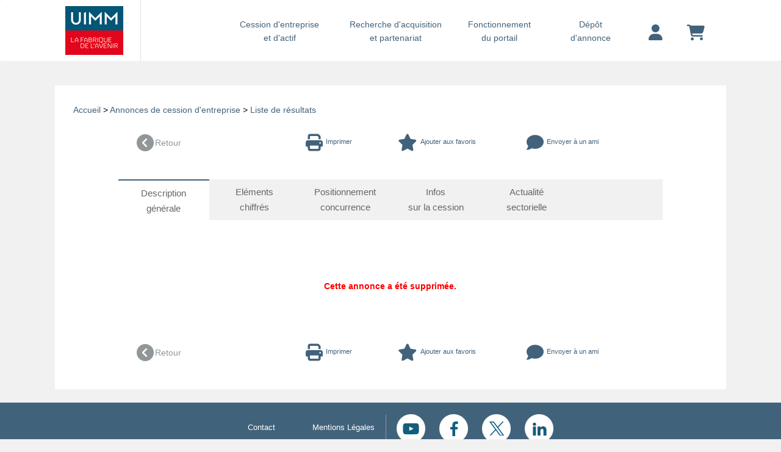

--- FILE ---
content_type: text/html; charset=UTF-8
request_url: https://opportunites-industrielles.uimm.fr/vente-entreprise-amenagement-paysager,V72318-E?cle=3&titre=autres-services&pays=&region=&login_utilisateur=&from=5&onglet=1&tri=2&page=1&from=5
body_size: 6357
content:
<!DOCTYPE html> 
 <html lang="fr">
	<head>
	    <meta charset="UTF-8">
	    	    <meta name="robots" content="noindex,follow">
	    	    <meta name="description" content="Consultez&#x20;l&#x27;annonce&#x20;de&#x20;cession&#x20;d&#x27;entreprise&#x20;&#x3A;&#x20;Am&#xE9;nagement&#x20;paysager&#x20;et&#x20;p&#xE9;pini&#xE8;re&#x20;-&#x20;Rennes,&#x20;Brest,&#x20;Quimper">
<meta name="viewport" content="width&#x3D;device-width,&#x20;initial-scale&#x3D;1.0">
<meta http-equiv="X-UA-Compatible" content="IE&#x3D;edge">	    <!-- GOOGLE ANALYTICS -->
	    <!-- Google tag (gtag.js) --> <script async src="https://www.googletagmanager.com/gtag/js?id=G-5V64RRQKEC" type="text/psajs" data-pagespeed-orig-index="0"></script><script type="text/psajs" data-pagespeed-orig-index="1">window.dataLayer=window.dataLayer||[];function gtag(){dataLayer.push(arguments);}gtag('js',new Date());gtag('config','G-5V64RRQKEC');</script>
		    <script type="text/psajs" data-pagespeed-orig-index="2">(function(i,s,o,g,r,a,m){i['GoogleAnalyticsObject']=r;i[r]=i[r]||function(){(i[r].q=i[r].q||[]).push(arguments)},i[r].l=1*new Date();a=s.createElement(o),m=s.getElementsByTagName(o)[0];a.async=1;a.src=g;m.parentNode.insertBefore(a,m)})(window,document,'script','https://www.google-analytics.com/analytics.js','ga');ga('create','UA-1099043-12','auto');ga('send','pageview');</script> 
		<!-- END GOOGLE ANALYTICS -->
		<!-- HEATMAP -->
			<script data-pagespeed-orig-type="text/javascript" type="text/psajs" data-pagespeed-orig-index="3">(function(){var hm=document.createElement('script');hm.type='text/javascript';hm.async=true;hm.src=('++u-heatmap-it+log-js').replace(/[+]/g,'/').replace(/-/g,'.');var s=document.getElementsByTagName('script')[0];s.parentNode.insertBefore(hm,s);})();</script>
		<!-- END HEATMAP -->
		<!-- TAG TITLE -->
					<title>Vente d'entreprise, Aménagement paysager et pépinière dans le Rennes, Brest, Quimper</title>				<!-- END TAG TITLE -->
	    <link href="/css/bootstrap.min.css+beyond,_beyond.min.css+beyond,_typicons.min.css+beyond,_animate.min.css+font.css+bvalidator,_themes,_bs3,_bs3popover,_bs3popover.css+bvalidator,_themes,_bslikert,_bslikert.css+bvalidator,_bvalidator.theme.bootstrap.rt.css+formValidation.min.css+responsive-tabs.css+onglets_nav.css+beyond,_custom.css+custom_uimm.css+font-awesome.css.pagespeed.cc.Ha3Dtt9g68.css" media="screen" rel="stylesheet" type="text&#x2F;css"/>













<link href="/css/A.MyFontsWebfontsKit.css.pagespeed.cf.-SaFb-dNsq.css" media="screen" rel="stylesheet" type="text&#x2F;css">
<link href="https&#x3A;&#x2F;&#x2F;www.fusacq.com&#x2F;vente-entreprise-amenagement-paysager-et-pepiniere-bretagne,72318" rel="canonical">
<link href="https&#x3A;&#x2F;&#x2F;opportunites-industrielles.uimm.fr&#x2F;vente-entreprise-amenagement-paysager-et-pepiniere,V72318-E&#x3F;onglet&#x3D;2" rel="next">
<link href="https&#x3A;&#x2F;&#x2F;uimm.fr&#x2F;wp-content&#x2F;themes&#x2F;uimm_2017&#x2F;library&#x2F;images&#x2F;favicon.png" rel="shortcut&#x20;icon" type="image&#x2F;vnd.microsoft.icon">	    <link rel="stylesheet" href="https://cdnjs.cloudflare.com/ajax/libs/font-awesome/6.4.2/css/all.min.css">
	    <script src="https://ajax.googleapis.com/ajax/libs/jquery/1.11.3/jquery.min.js" type="text/psajs" data-pagespeed-orig-index="4"></script>
	    <script type="text/psajs" data-pagespeed-orig-index="5">if(!window.jQuery){document.write('<script src="/js/jquery.min.js"><\/script>');}</script>
	    <script src="//cdn.jsdelivr.net/npm/mobile-detect@1.4.1/mobile-detect.min.js" type="text/psajs" data-pagespeed-orig-index="6"></script>
	</head>

	<body class=" bck_grisclair"><noscript><meta HTTP-EQUIV="refresh" content="0;url='https://opportunites-industrielles.uimm.fr/vente-entreprise-amenagement-paysager,V72318-E?cle=3&amp;titre=autres-services&amp;pays=&amp;region=&amp;login_utilisateur=&amp;from=5&amp;onglet=1&amp;tri=2&amp;page=1&amp;from=5&amp;PageSpeed=noscript'" /><style><!--table,div,span,font,p{display:none} --></style><div style="display:block">Please click <a href="https://opportunites-industrielles.uimm.fr/vente-entreprise-amenagement-paysager,V72318-E?cle=3&amp;titre=autres-services&amp;pays=&amp;region=&amp;login_utilisateur=&amp;from=5&amp;onglet=1&amp;tri=2&amp;page=1&amp;from=5&amp;PageSpeed=noscript">here</a> if you are not redirected within a few seconds.</div></noscript>
<div id="wrap">
<!-- NAV NORMAL -->
<nav class="hidden-xs navbar navbar-default navbar-custom bck_gris_partenaire">
	<div class="container container-menu">
		<div class="navbar-header">
			<button type="button" class="navbar-toggle collapsed" data-toggle="collapse" data-target="#navbar" aria-expanded="false" aria-controls="navbar">
				<span class="sr-only">Toggle navigation</span>
				<span class="burger"></span>
			</button>
			<div>
								              	<a class="navbar-brand no-padding-left" href="https://opportunites-industrielles.uimm.fr">
	               	<img height="90px" alt="UIMM" src="https://content.fusacq.com/partenaires/images/uimm/logo_h90_2017.gif"><br>
              	</a>
          	</div> 
		</div>
		<div class="navbar-collapse">
    		<ul class="nav navbar-nav navbar-right">
    			<li class="long">
    				<a href="/espace-cession/accueil" class="bleu_new_nav">Cession d'entreprise <div class="retour_ligne_header"><br></div>et d'actif</a>
    			</li>
    			<li class="long">
    				<a href="/espace-acquisition/accueil" class="bleu_new_nav">Recherche d'acquisition <div class="retour_ligne_header"><br></div>et partenariat</a>
    			</li>
    			<li class="short">
    			<a href="/fonctionnement-portail" class="bleu_new_nav">Fonctionnement <div class="retour_ligne_header"><br></div>du portail</a>
    			</li>
    			<li class="short">
    				<a href="https://opportunites-industrielles.uimm.fr/deposer-annonce" class="bleu_new_nav">Dépôt<div class="retour_ligne_header"><br></div>d'annonce</a>
    			</li>
    			    			<li class="margin-top-10 padding-left-20 padding-right-20">
    				<a href="https://opportunites-industrielles.uimm.fr/login" title="Votre compte" class="bleu_new_nav"><i class="fa-solid fa-user fa-2x"></i></a>
    			</li>
    			    			<li class="margin-top-10 padding-left-20 padding-right-20">
    				<a href="https://opportunites-industrielles.uimm.fr/compte/panier" class="bleu_new_nav" title="Votre panier">
    				<i class="fa-solid fa-cart-shopping fa-2x"></i>
    				</a>
    			</li>
    		</ul>
    	</div>
	</div>
</nav>
<!-- FIN NAV NORMAL -->

<!-- NAV MOBILE -->
<nav class="hidden-sm hidden-md hidden-lg hidden-xl navbar navbar-default navbar-custom bck_gris_partenaire">
	<div class="container container-menu">
		<div class="navbar-header">
			<button type="button" class="navbar-toggle collapsed" data-toggle="collapse" data-target="#navbar" aria-expanded="false" aria-controls="navbar">
				<span class="sr-only">Toggle navigation</span>
				<span class="burger"></span>
			</button>
			<div>
								              	<a class="navbar-brand no-padding-left" href="https://opportunites-industrielles.uimm.fr">
	               	<img height="90px" alt="UIMM" src="https://content.fusacq.com/partenaires/images/uimm/logo_h90_2017.gif"><br>
              	</a>
          	</div> 
		</div>
		<div id="navbar" class="navbar-collapse collapse" style="padding-bottom: 30px;">
    		<ul class="nav navbar-nav navbar-right">
    			<li>
    				<a href="/espace-cession/accueil" class="bleu_new_nav">Cession d'entreprise et d'actif</a>
    			</li>
    			<li>
    				<a href="/espace-acquisition/accueil" class="bleu_new_nav">Recherche d'acquisition et partenariat</a>
    			</li>
    			<li>
    			<a href="/fonctionnement-portail" class="bleu_new_nav">Fonctionnement du portail</a>
    			</li>
    			<li>
    				<a href="https://opportunites-industrielles.uimm.fr/deposer-annonce" class="bleu_new_nav">Dépôt d'annonce</a>
    			</li>
    			<li>
    				<a href="https://opportunites-industrielles.uimm.fr/login" title="Votre compte" class="bleu_new_nav">Votre compte</a>
    			</li>
    			<li>
    				<a href="https://opportunites-industrielles.uimm.fr/compte/panier" class="bleu_new_nav" title="Votre panier">
    				Votre panier
    				</a>
    			</li>
    		</ul>
    	</div>
	</div>
</nav>
<!-- FIN NAV MOBILE -->

		<div class="container container-body">
			
<script src="https://opportunites-industrielles.uimm.fr/js/application,_consultationannonces,_consultationannonces.js+application,_consultationannonces,_navigationstab.js+application,_consultationannonces,_consultationannonces.js+application,_consultationannonces,_navigationstab.js+application,_consultationannonces,_consultationannonces.js+compte,_favoris,_favoris.js.pagespeed.jc.tO1O_t43JR.js" type="text/psajs" data-pagespeed-orig-index="7"></script><script type="text/psajs" data-pagespeed-orig-index="8">eval(mod_pagespeed_0XhcBfZJiZ);</script><script type="text/psajs" data-pagespeed-orig-index="9">eval(mod_pagespeed_NJtRicWKvB);</script>
<script type="text/psajs" data-pagespeed-orig-index="10">eval(mod_pagespeed_0XhcBfZJiZ);</script>    <img src="https://www.fusacq.com/cpt-consultations-av-72318.gif" width="1" height="1" rel="noindex">
<div class="row">
    <div class="col-xs-12 bck_bleuclair_partenaire">
        <div class="row">		
            <div class="col-xs-12 fond_blanc col-sm-12 padding_oba margin-top-20 mobile-no-padding">
                <div class="col-xs-12 col-sm-12 fil_actu padding_oba">
                    <a href="/">Accueil</a> > 
                                            <a href="/espace-cession/accueil">Annonces de cession d'entreprise</a> 		   		

                        	
                    		   
                        > <a href="/espace-cession/cession-entreprise-secteur-activite-autres-services?cle=3&titre=autres-services&pays=&region=&login_utilisateur=&from=5&onglet=1&tri=2&amp;page=1">Liste de résultats</a>
                                        </div>
                <div class="col-xs-12 fond_blanc">                 
                    <div class="row">
                        <div class="col-xs-12 col-sm-10 col-sm-offset-1 padding_oba mobile-padding-10">	
                            <!--RETOUR-->
                            <div class="col-xs-12 margin_bottom30">
                                <a href="/espace-cession/cession-entreprise-secteur-activite-autres-services?cle=3&titre=autres-services&pays=&region=&login_utilisateur=&from=5&onglet=1&tri=2&amp;page=1" class="gris">
                                    <div class="col-xs-6 col-sm-2 no-padding margin_bottom15">
                                        <div class="float_left"><i class="fa fa-chevron-circle-left fa-2x"></i></div>
                                        <div class="retour">Retour</div>
                                    </div>
                                </a>
                                <a href="./imprimer-annonce-vente,72318-E" class="link_partenaire" target="_blank">
                                    <div class="col-xs-6 col-sm-2 col-sm-offset-2 no-padding margin_bottom15">
                                        <div class="float_left"><i class="fa fa-print fa-2x"></i></div>
                                        <div class="float_left fontawesome2">Imprimer</div>
                                    </div>
                                </a>
                                <form action="" method="post">
                                                                                <a href="/vente-entreprise-amenagement-paysager-et-pepiniere,V72318-E?cle=3&titre=autres-services&pays=&region=&login_utilisateur=&from=5&tri=2&amp;page=1&onglet=6&ajout_favoris=ajout_favoris#inscription_tag" onclick="" class="link_partenaire">
                                                                                           <div class="col-xs-6 col-sm-3 no-padding favori">
                                                <div class="float_left"><i class="fa fa-star fa-2x"></i></div>
                                                <div class="float_left fontawesome2">
                                                                                                            Ajouter aux favoris
                                                                                                    </div>
                                            </div>
                                        </a></form>
                                <a href="#sendMailModal" data-toggle="modal" class="link_partenaire">
                                    <div class="col-xs-6 col-sm-3 mobile-no-padding">
                                        <div class="float_left"><i class="fa fa-comment fa-2x"></i></div>
                                        <div class="float_left fontawesome2">
                                            Envoyer à un ami
                                        </div>
                                    </div>
                                </a>
                            </div>
                            <!--FIN RETOUR-->

                             
                            <!-- ONGLETS MENU --> 
                            <div class="row">
                                <div>
                                    <div id="responsiveTabs" class="r-tabs">
                                        <ul class="r-tabs-nav">
                                            <li class="col-sm-2 no-padding r-tabs-tab r-tabs-state-active">		                        	
                                                <a href="/vente-entreprise-amenagement-paysager-et-pepiniere,V72318-E?cle=3&titre=autres-services&pays=&region=&login_utilisateur=&from=5&tri=2&amp;page=1&onglet=1" class="r-tabs-anchor"> 
                                                    Description<div class="retour_ligne"><br></div> générale </a></li>
                                            <li class="col-sm-2 no-padding r-tabs-state-default r-tabs-tab">
                                                <a href="/vente-entreprise-amenagement-paysager-et-pepiniere,V72318-E?cle=3&titre=autres-services&pays=&region=&login_utilisateur=&from=5&tri=2&amp;page=1&onglet=2" class="r-tabs-anchor"> 
                                                    Eléments<div class="retour_ligne"><br></div> chiffrés </a></li>
                                            <li class="col-sm-2 no-padding r-tabs-state-default r-tabs-tab">
                                                <a href="/vente-entreprise-amenagement-paysager-et-pepiniere,V72318-E?cle=3&titre=autres-services&pays=&region=&login_utilisateur=&from=5&tri=2&amp;page=1&onglet=3" class="r-tabs-anchor"> 
                                                    Positionnement<div class="retour_ligne"><br></div> concurrence </a></li>
                                            <li class="col-sm-2 no-padding r-tabs-state-default r-tabs-tab">
                                                <a href="/vente-entreprise-amenagement-paysager-et-pepiniere,V72318-E?cle=3&titre=autres-services&pays=&region=&login_utilisateur=&from=5&tri=2&amp;page=1&onglet=4" class="r-tabs-anchor"> 
                                                    Infos <div class="retour_ligne"><br></div> sur la cession</a></li>
                                            <li class="col-sm-2 no-padding r-tabs-state-default r-tabs-tab">
                                                <a href="/vente-entreprise-amenagement-paysager-et-pepiniere,V72318-E?cle=3&titre=autres-services&pays=&region=&login_utilisateur=&from=5&tri=2&amp;page=1&onglet=5" class="r-tabs-anchor"> 
                                                    Actualité<div class="retour_ligne"><br></div> sectorielle </a></li>
                                            <li class="col-sm-2 no-padding r-tabs-state-default r-tabs-tab">
                                                <a class="r-tabs-anchor-inactivf"> &nbsp;&nbsp;<div class="retour_ligne"><br></div> &nbsp;&nbsp; </a></li>
                                        </ul>


                                        <div class="r-tabs-accordion-title r-tabs-state-active">
                                            <a href="/vente-entreprise-amenagement-paysager-et-pepiniere,V72318-E?cle=3&titre=autres-services&pays=&region=&login_utilisateur=&from=5&tri=2&amp;page=1&onglet=1" class="r-tabs-anchor"> 
                                                <div class="float_left hidden-sm hidden-md hidden-lg"><i class="fa fa-chevron-circle-down"></i></div>&nbsp;&nbsp;
                                                Description<div class="retour_ligne"><br></div> générale </a>
                                        </div>

                                        <!--description generale-->

                                        <div id="tab-1" class="col-xs-12 r-tabs-panel r-tabs-state-active margin_top30" data-id="description-generale" style="display: block;">
                                                                                                <div class="sous_titre_orange">
                                                    &nbsp;						                          
                                                </div><br>

                                                <div class="col-xs-12 text-center margin_bottom30">
                                                    <strong style="color: #FF0000">Cette annonce a &eacute;t&eacute; supprim&eacute;e.</strong>
                                                </div>
                                        </div>

                                        <!-- description generale -->

   <!-- elements chiffres -->
                                                                                    <div id="tab-1" class="col-xs-12 r-tabs-panel r-tabs-state-active margin_top30" data-id="elements-chiffres" style="display: none;"> 
                                                                                            <div class="sous_titre_orange">
                                                    &nbsp;						                          
                                                </div><br>

                                                <div class="col-xs-12 text-center margin_bottom30">
                                                    <strong style="color: #FF0000">Cette annonce a &eacute;t&eacute; supprim&eacute;e.</strong>
                                                </div>
                                        </div>


                                        <!-- elements chiffres -->

                                        
                                        <!-- positionnement concurrence -->
                                                                                    <div id="tab-1" class="col-xs-12 r-tabs-panel r-tabs-state-active margin_top30" data-id="positionnement-concurrence" style="display: none;">
                                                                                            <div class="sous_titre_orange">
                                                    &nbsp;						                          
                                                </div><br>

                                                <div class="col-xs-12 text-center margin_bottom30">
                                                    <strong style="color: #FF0000">Cette annonce a &eacute;t&eacute; supprim&eacute;e.</strong>
                                                </div>
                                        </div>

                                        <!-- positionnement concurrence -->
                                        
                                        <!-- infos sur la cession -->
                                                                                    <div id="tab-1" class="col-xs-12 col-sm-12 r-tabs-panel r-tabs-state-active margin_top30" data-id="infos-cession" style="display: none;">
                                                                                                <div class="sous_titre_orange">
                                                    &nbsp;						                          
                                                </div><br>

                                                <div class="col-xs-12 text-center margin_bottom30">
                                                    <strong style="color: #FF0000">Cette annonce a &eacute;t&eacute; supprim&eacute;e.</strong>
                                                </div>
                                        </div>

                                        <!-- infos sur la cession -->


                                     
                                        <!-- actualite sectorielle -->
                                        <div id="tab-1" class="col-xs-12 r-tabs-panel r-tabs-state-active margin_top30" data-id="actualite-sectorielle" style="display: none;">
                                                                                            <div class="sous_titre_orange">
                                                    &nbsp;						                          
                                                </div><br>

                                                <div class="col-xs-12 text-center margin_bottom30">
                                                    <strong style="color: #FF0000">Cette annonce a &eacute;t&eacute; supprim&eacute;e.</strong>
                                                </div>
                                        </div>

                                        <!-- actualite sectorielle -->

                                        <div class="r-tabs-accordion-title">
                                            <a href="/vente-entreprise-amenagement-paysager-et-pepiniere,V72318-E?cle=3&titre=autres-services&pays=&region=&login_utilisateur=&from=5&tri=2&amp;page=1&onglet=2" class="r-tabs-anchor"> 
                                                <div class="float_left hidden-sm hidden-md hidden-lg"><i class="fa fa-chevron-circle-right"></i></div>&nbsp;&nbsp;
                                                Eléments<div class="retour_ligne"><br></div> chiffrés </a>
                                        </div>

                                        <div class="r-tabs-accordion-title">
                                            <a href="/vente-entreprise-amenagement-paysager-et-pepiniere,V72318-E?cle=3&titre=autres-services&pays=&region=&login_utilisateur=&from=5&tri=2&amp;page=1&onglet=3" class="r-tabs-anchor"> 
                                                <div class="float_left hidden-sm hidden-md hidden-lg"><i class="fa fa-chevron-circle-right"></i></div>&nbsp;&nbsp;
                                                Positionnement<div class="retour_ligne"><br></div> concurrence </a>
                                        </div>

                                        <div class="r-tabs-accordion-title">
                                            <a href="/vente-entreprise-amenagement-paysager-et-pepiniere,V72318-E?cle=3&titre=autres-services&pays=&region=&login_utilisateur=&from=5&tri=2&amp;page=1&onglet=4" class="r-tabs-anchor"> 
                                                <div class="float_left hidden-sm hidden-md hidden-lg"><i class="fa fa-chevron-circle-right"></i></div>&nbsp;&nbsp;
                                                Infos <div class="retour_ligne"><br></div> sur la cession </a>
                                        </div>

                                        <div class="r-tabs-accordion-title">
                                            <a href="/vente-entreprise-amenagement-paysager-et-pepiniere,V72318-E?cle=3&titre=autres-services&pays=&region=&login_utilisateur=&from=5&tri=2&amp;page=1&onglet=5" class="r-tabs-anchor"> 
                                                <div class="float_left hidden-sm hidden-md hidden-lg"><i class="fa fa-chevron-circle-right"></i></div>&nbsp;&nbsp;
                                                Actualité<div class="retour_ligne"><br></div> sectorielle </a>
                                        </div>

                                    </div>
                                </div>
                            </div>
                            <!-- FIN ONGLETS MENU --> 

 

                            <!--RETOUR-->
                            <div class="col-xs-12 margin_top30">
                                <a href="/espace-cession/cession-entreprise-secteur-activite-autres-services?cle=3&titre=autres-services&pays=&region=&login_utilisateur=&from=5&onglet=1&tri=2&amp;page=1" class="gris">
                                    <div class="col-xs-6 col-sm-2 no-padding margin_bottom15">
                                        <div class="float_left"><i class="fa fa-chevron-circle-left fa-2x"></i></div>
                                        <div class="retour">Retour</div>
                                    </div>
                                </a>
                                <a href="./imprimer-annonce-vente,72318-E" class="link_partenaire" target="_blank">
                                    <div class="col-xs-6 col-sm-2 col-sm-offset-2 no-padding margin_bottom15">
                                        <div class="float_left"><i class="fa fa-print fa-2x"></i></div>
                                        <div class="float_left fontawesome2">Imprimer</div>
                                    </div>
                                </a>
                                <form action="" method="post">
                                            <a href="/vente-entreprise-amenagement-paysager-et-pepiniere,V72318-E?cle=3&titre=autres-services&pays=&region=&login_utilisateur=&from=5&tri=2&amp;page=1&onglet=6&ajout_favoris=ajout_favoris#inscription_tag" onclick="" class="link_partenaire">

                                                                                                <div class="col-xs-6 col-sm-3 no-padding favori">
                                                <div class="float_left"><i class="fa fa-star fa-2x"></i></div>
                                                <div class="float_left fontawesome2">
                                                                                                            Ajouter aux favoris
                                                </div>
                                            </div>
                                        </a></form>
                                <a href="#sendMailModal" data-toggle="modal" class="link_partenaire">
                                    <div class="col-xs-6 col-sm-3 mobile-no-padding">
                                        <div class="float_left"><i class="fa fa-comment fa-2x"></i></div>
                                        <div class="float_left fontawesome2">
                                            Envoyer à un ami
                                        </div>
                                    </div>
                                </a>
                            </div>
                            <!--FIN RETOUR-->
                        </div> 



                    </div>
                </div>
            </div>
        </div>
    </div> 
</div>  

<div id="sendMailModal" class="modal fade" tabindex="-1" role="dialog" aria-labelledby="myModalLabel" aria-hidden="true">
    <div class="modal-dialog">
        <div class="modal-content" style="background-color: #f5f5f5;">
            <div class="modal-header">
                <button type="button" class="close" data-dismiss="modal" aria-hidden="true">×</button>
                <h3 id="myModalLabel" class="sous_titre_orange">Vous souhaitez envoyer l'annonce V72318 à un ami</h3>
            </div>
            <div class="modal-body">
                <form class="form-horizontal col-sm-12" id="formModalSendMail" method="post" action="/send-mail-friend" data-bvalidator-theme="bslikert">
                    <div class="col-sm-12">        		
                        <div class="form-group" style="background-color: #f5f5f5;">
                            <input type="hidden" name="id_annonce" id="id_annonce" value="72318">
                            <input type="hidden" name="type_raprochement" id="type_raprochement" value="E">
                            <input type="hidden" name="type_annonce" id="id_annonce" value="vente">
                        </div>
                        <div class="form-group ">
                            <label>Email du destinataire * :</label>
                            <input type="text" name="email_destinataire" data-bvalidator="required,email" data-bvalidator-msg="Merci de renseigner un email du destinataire valide !" data-placement="top" data-trigger="manual" class="form-control email" value="">
                        </div>
                        <div class="form-group ">
                            <label>Votre adresse Email * :</label>
                            <input type="text" name="email" data-bvalidator="required,email" data-bvalidator-msg="Merci de renseigner un email valide !" data-placement="top" data-trigger="manual" class="form-control email" value="">				
                        </div>
                        <div class="form-group ">
                            <label>Vos nom et prénom * :</label>
                            <input type="text" name="nom" data-bvalidator="required" data-bvalidator-msg="Veuillez entrer votre nom et prenom!" data-placement="top" data-trigger="manual" class="form-control required" value="">
                        </div>
                        <div class="form-group ">
                            <label for="commentaires">Commentaires :</label>
                            <textarea name="commentaires" rows="5" id="commentaires" autocomplete="off" data-placement="top" data-trigger="manual" data-bvalidator="maxlen[3000]" data-bvalidator-msg="Ce champ ne doit pas dépasser 3000  caractères !" class="form-control"></textarea>				
                        </div>
                        <div class="form-group text-center ">
                            <div class="error-code">

                            </div>
                            <br> <label for="captcha">Code de securité anti-spam * :</label> <br>
                            <div class="col-sm-12 div-captcha">
                            <div class="form-group  col-sm-6 div-center"><img width="200" height="50" alt="" src="&#x2F;images&#x2F;captcha&#x2F;a857195720f26bbf5ca25b404f99663a.png" id="captcha-image"><input name="captcha&#x5B;id&#x5D;" data-placement="top" data-bvalidator="required" data-bvalidator-msg="Veuillez&#x20;recopier&#x20;le&#x20;code&#x20;&#x21;" id="captcha-hidden" class="form-control&#x20;required" type="hidden" value="a857195720f26bbf5ca25b404f99663a"><input name="captcha&#x5B;input&#x5D;" data-placement="top" data-bvalidator="required" data-bvalidator-msg="Veuillez&#x20;recopier&#x20;le&#x20;code&#x20;&#x21;" id="captcha" class="form-control&#x20;required" type="text"></div>
	
                            </div>
                            <span>Cliquez sur le code pour le rafraîchir</span>			
                        </div>
                        <div class="form-group text-center">
<div class="form-group "><button type="submit" name="soumettre" class="btn&#x20;btn-send-to-ami&#x20;&#x20;btn-default" id="submitSendMali" value="Envoyer">Envoyer</button></div>
                            <p class="help-block pull-left text-danger hide" id="form-error">&nbsp; Le formulaire n'est pas valide. </p>
                        </div>
                    </div>

                </form>
            </div>
            <div class="modal-footer">
            </div>
        </div>
    </div>
</div>   

<div id="sendMailModalRes" class="modal fade" tabindex="-1" role="dialog" aria-labelledby="myModalLabelRes" aria-hidden="true">
    <div class="modal-dialog">
        <div class="modal-content" style="background-color: #f5f5f5;">
            <div class="modal-header">
                <button type="button" class="close" data-dismiss="modal" aria-hidden="true">×</button>
                <h3 id="myModalLabelRes" class="sous_titre_orange">Vous souhaitez envoyer l'annonce V72318 à un ami</h3>
            </div>
            <div class="modal-body" id="modalBodyRes">

            </div>
            <div class="modal-footer">
            </div>
        </div>
    </div>
</div>   
		</div>  <!-- /container -->
		<div id="push"></div>
	</div>
<!--FOOTER ORIGINAL UIMM-->
		<footer class="footer" role="contentinfo">
			<div id="inner-footer" class="wrap cf">
				<nav role="navigation">
					<div class="footer-links cf">
						<ul id="menu-footer" class="nav footer-nav cf">
							<li id="menu-item-155" class="menu-item menu-item-type-post_type menu-item-object-page menu-item-155"><a href="https://opportunites-industrielles.uimm.fr/contactez-nous">Contact</a></li>
							<li id="menu-item-154" class="menu-item menu-item-type-post_type menu-item-object-page menu-item-154"><a href="https://uimm.fr/mentions-legales/">Mentions Légales</a></li>
						</ul>
					</div>
                        <ul class="social-nav">
                            <li>
                                <a href="https://www.youtube.com/channel/UCVC_YBnHOSdQcXKVXiNglGQ" target="_blank" title="Youtube">
                                    <img src="https://content.fusacq.com/partenaires/images/uimm/icon_youtube.png" alt="Youtube">
                                </a>
                            </li>
                            <li>
                                <a href="https://www.facebook.com/lafabriquedelavenir/" target="_blank" title="Facebook">
                                    <img src="https://content.fusacq.com/partenaires/images/uimm/icon_facebook.png" alt="Facebook">
                                </a>
                            </li>
                            <li>
                                <a href="https://twitter.com/uimm?lang=fr" target="_blank" title="Twitter">
                                    <img src="https://content.fusacq.com/partenaires/images/uimm/icon_twitter.png" alt="Twitter">
                                </a>
                            </li>
                            <li>
                                <a href="https://fr.linkedin.com/company/uimm" target="_blank" title="Linkedin">
                                    <img src="https://content.fusacq.com/partenaires/images/uimm/icon_linkedin.png" alt="Linkedin">
                                </a>
                            </li>
                        </ul>						
				</nav>
			</div>
		</footer>
<!--FIN FOOTER ORIGINAL UIMM-->
	    <script type="text/psajs" data-pagespeed-orig-index="11">eval(mod_pagespeed_NJtRicWKvB);</script>
<script type="text/psajs" data-pagespeed-orig-index="12">eval(mod_pagespeed_0XhcBfZJiZ);</script>	    <script type="text/psajs" data-pagespeed-orig-index="13">eval(mod_pagespeed_8Kt8PCexPb);</script>
<!--[if lt IE 9]><script type="text&#x2F;javascript" src="&#x2F;js&#x2F;html5shiv.min.js"></script><![endif]-->
<!--[if lt IE 9]><script type="text&#x2F;javascript" src="&#x2F;js&#x2F;respond.min.js"></script><![endif]-->
<script src="/js/bootstrap.min.js+beyond,_beyond.min.js+ie10-viewport-bug-workaround.js+application,_numberTyping.js+bootbox,_bootbox.min.js+beyond,_jquery.slimscroll.min.js+beyond,_skins.js.pagespeed.jc.-oHjY9HB66.js" type="text/psajs" data-pagespeed-orig-index="14"></script><script type="text/psajs" data-pagespeed-orig-index="15">eval(mod_pagespeed_ItsjHfSVxq);</script>
<script type="text/psajs" data-pagespeed-orig-index="16">eval(mod_pagespeed_$I0fMz9rAn);</script>
<script type="text/psajs" data-pagespeed-orig-index="17">eval(mod_pagespeed__ofhOwN5AG);</script>
<script type="text/psajs" data-pagespeed-orig-index="18">eval(mod_pagespeed__UJFEhEyQE);</script>
<script type="text/psajs" data-pagespeed-orig-index="19">eval(mod_pagespeed_DCflN4LNS3);</script>
<script type="text/psajs" data-pagespeed-orig-index="20">eval(mod_pagespeed_S1ezr$U0KF);</script>
<script type="text/psajs" data-pagespeed-orig-index="21">eval(mod_pagespeed_aqPrGtlwpv);</script>
<script src="/plugins,_fancybox,_source,_jquery.fancybox.js+js,_bvalidator,_jquery.bvalidator.min.js+js,_bvalidator,_themes,_bs3,_bs3popover,_bs3popover.js+js,_bvalidator,_themes,_presenters,_bs3popover-tooltip.min.js+js,_bvalidator,_themes,_bs3,_bs3form,_bs3form.js+js,_bvalidator,_themes,_presenters,_bs3form.min.js+js,_bvalidator,_themes,_bslikert,_bslikert.js+js,_bvalidator,_themes,_presenters,_default.min.js+js,_autotab,_jquery.autotab.min.js.pagespeed.jc.I2Qa83_hKB.js" type="text/psajs" data-pagespeed-orig-index="22"></script><script type="text/psajs" data-pagespeed-orig-index="23">eval(mod_pagespeed_DMHYdrvfNh);</script>
<script type="text/psajs" data-pagespeed-orig-index="24">eval(mod_pagespeed_s9PiMzXyMa);</script>
<script type="text/psajs" data-pagespeed-orig-index="25">eval(mod_pagespeed_D5dI$xgiEz);</script>
<script type="text/psajs" data-pagespeed-orig-index="26">eval(mod_pagespeed_g6Fp3B1PBz);</script>
<script type="text/psajs" data-pagespeed-orig-index="27">eval(mod_pagespeed_gl7ci0Ttph);</script>
<script type="text/psajs" data-pagespeed-orig-index="28">eval(mod_pagespeed_xkgQMjqDsK);</script>
<script type="text/psajs" data-pagespeed-orig-index="29">eval(mod_pagespeed_nA7FInTwZG);</script>
<script type="text/psajs" data-pagespeed-orig-index="30">eval(mod_pagespeed_foCLS8nN6P);</script>
<script type="text/psajs" data-pagespeed-orig-index="31">eval(mod_pagespeed_bcclAa879p);</script>	<script type="text/javascript" src="/pagespeed_static/js_defer.I4cHjq6EEP.js"></script></body>
</html>



